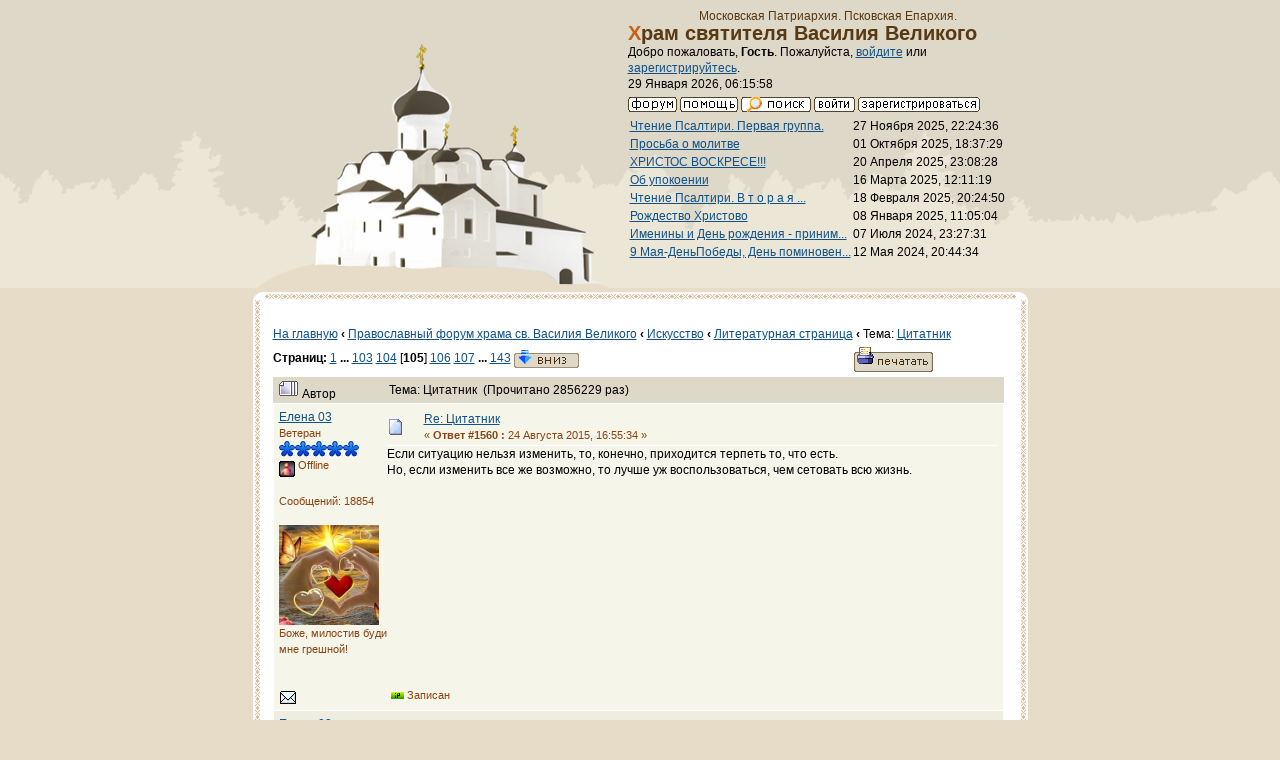

--- FILE ---
content_type: text/html; charset=windows-1251
request_url: http://hramnagorke.ru/dialog/index.php?topic=1104.msg247244
body_size: 11043
content:
<!DOCTYPE html PUBLIC "-//W3C//DTD XHTML 1.0 Transitional//EN" "http://www.w3.org/TR/xhtml1/DTD/xhtml1-transitional.dtd">
<html xmlns="http://www.w3.org/1999/xhtml"><head>
	<meta http-equiv="Content-Type" content="text/html; charset=windows-1251" />
	<meta name="description" content="Цитатник" />
	<meta name="robots" content="noindex" />
	<meta name="keywords" content="Цитатник" />
	<script language="JavaScript" type="text/javascript" src="http://hramnagorke.ru/dialog/Themes/default/script.js?fin11"></script>
	<script language="JavaScript" type="text/javascript"><!-- // --><![CDATA[
		var smf_theme_url = "http://hramnagorke.ru/dialog/Themes/classic";
		var smf_images_url = "http://hramnagorke.ru/dialog/Themes/classic/images";
		var smf_scripturl = "http://hramnagorke.ru/dialog/index.php?PHPSESSID=rr8477ptifkeq648ffokc8cfn3&amp;";
		var smf_iso_case_folding = false;
		var smf_charset = "windows-1251";
	// ]]></script>
	<title>Цитатник</title>
	<link rel="shortcut icon" href="/images/favicon.ico" />
	<link href="http://hramnagorke.ru/dialog/Themes/classic/main.css" rel="stylesheet" type="text/css" media="screen" />
	<link rel="stylesheet" type="text/css" href="http://hramnagorke.ru/dialog/Themes/classic/style.css?fin11" />
	<link rel="stylesheet" type="text/css" href="http://hramnagorke.ru/dialog/Themes/default/print.css?fin11" media="print" />
	<link rel="help" href="http://hramnagorke.ru/dialog/index.php?PHPSESSID=rr8477ptifkeq648ffokc8cfn3&amp;action=help" target="_blank" />
	<link rel="search" href="http://hramnagorke.ru/dialog/index.php?PHPSESSID=rr8477ptifkeq648ffokc8cfn3&amp;action=search" />
	<link rel="contents" href="http://hramnagorke.ru/dialog/index.php?PHPSESSID=rr8477ptifkeq648ffokc8cfn3&amp;" />
	<link rel="alternate" type="application/rss+xml" title="Православный форум храма св. Василия Великого - RSS" href="http://hramnagorke.ru/dialog/index.php?PHPSESSID=rr8477ptifkeq648ffokc8cfn3&amp;type=rss;action=.xml" />
	<link rel="prev" href="http://hramnagorke.ru/dialog/index.php?PHPSESSID=rr8477ptifkeq648ffokc8cfn3&amp;topic=1104.0;prev_next=prev" />
	<link rel="next" href="http://hramnagorke.ru/dialog/index.php?PHPSESSID=rr8477ptifkeq648ffokc8cfn3&amp;topic=1104.0;prev_next=next" />
	<link rel="index" href="http://hramnagorke.ru/dialog/index.php?PHPSESSID=rr8477ptifkeq648ffokc8cfn3&amp;board=6.0" /><meta http-equiv="X-UA-Compatible" content="IE=EmulateIE7" />
</head>
<body>
    <div id="page">
<!-- Top -->
<div id="top">
<!-- Храм & Главное меню -->
<div id="hram">
<div id="hram_img">
<img src="/images/hramnagorke.png" width="363" height="262" alt="Храм святителя Василия Великого" /></div>
<div id="hram_logo"><p><br />Московская Патриархия. Псковская Епархия. </p>
<h1>Храм святителя Василия Великого </h1>
<div id="menu">
	<table cellspacing="0" cellpadding="0" border="0" align="center" width="100%">
		<tr>

			<td valign="middle">
				Добро пожаловать, <b>Гость</b>. Пожалуйста, <a href="http://hramnagorke.ru/dialog/index.php?PHPSESSID=rr8477ptifkeq648ffokc8cfn3&amp;action=login">войдите</a> или <a href="http://hramnagorke.ru/dialog/index.php?PHPSESSID=rr8477ptifkeq648ffokc8cfn3&amp;action=register">зарегистрируйтесь</a>.
				<br />29 Января 2026, 06:15:58
			</td>
		</tr>
		<tr>
			<td colspan="2" valign="middle" align="center" class="tborder" style="border-width: 1px 0 0 0; font-size: smaller;">
				<a href="http://hramnagorke.ru/dialog/index.php?PHPSESSID=rr8477ptifkeq648ffokc8cfn3&amp;"><img src="http://hramnagorke.ru/dialog/Themes/classic/images/russian/home.gif" alt="Начало" border="0" /></a> 
				<a href="http://hramnagorke.ru/dialog/index.php?PHPSESSID=rr8477ptifkeq648ffokc8cfn3&amp;action=help"><img src="http://hramnagorke.ru/dialog/Themes/classic/images/russian/help.gif" alt="Помощь" border="0" /></a> 
				<a href="http://hramnagorke.ru/dialog/index.php?PHPSESSID=rr8477ptifkeq648ffokc8cfn3&amp;action=search"><img src="http://hramnagorke.ru/dialog/Themes/classic/images/russian/search.gif" alt="Поиск" border="0" /></a> 
				<a href="http://hramnagorke.ru/dialog/index.php?PHPSESSID=rr8477ptifkeq648ffokc8cfn3&amp;action=login"><img src="http://hramnagorke.ru/dialog/Themes/classic/images/russian/login.gif" alt="Войти" border="0" /></a> 
				<a href="http://hramnagorke.ru/dialog/index.php?PHPSESSID=rr8477ptifkeq648ffokc8cfn3&amp;action=register"><img src="http://hramnagorke.ru/dialog/Themes/classic/images/russian/register.gif" alt="Регистрация" border="0" /></a>
			</td>
		</tr>
		<table border="0" class="ssi_table">
			<tr>
				<td valign="top">
					<a href="http://hramnagorke.ru/dialog/index.php?PHPSESSID=rr8477ptifkeq648ffokc8cfn3&amp;topic=1468.msg299662;topicseen#new">Чтение Псалтири. Первая группа.</a>

					
				</td>
				<td align="right" nowrap="nowrap">
					27 Ноября 2025, 22:24:36
				</td>
			</tr>
			<tr>
				<td valign="top">
					<a href="http://hramnagorke.ru/dialog/index.php?PHPSESSID=rr8477ptifkeq648ffokc8cfn3&amp;topic=1850.msg299649;topicseen#new">Просьба о молитве</a>

					
				</td>
				<td align="right" nowrap="nowrap">
					01 Октября 2025, 18:37:29
				</td>
			</tr>
			<tr>
				<td valign="top">
					<a href="http://hramnagorke.ru/dialog/index.php?PHPSESSID=rr8477ptifkeq648ffokc8cfn3&amp;topic=1521.msg299628;topicseen#new">ХРИСТОС ВОСКРЕСЕ!!!</a>

					
				</td>
				<td align="right" nowrap="nowrap">
					20 Апреля 2025, 23:08:28
				</td>
			</tr>
			<tr>
				<td valign="top">
					<a href="http://hramnagorke.ru/dialog/index.php?PHPSESSID=rr8477ptifkeq648ffokc8cfn3&amp;topic=1851.msg299617;topicseen#new">Об упокоении</a>

					
				</td>
				<td align="right" nowrap="nowrap">
					16 Марта 2025, 12:11:19
				</td>
			</tr>
			<tr>
				<td valign="top">
					<a href="http://hramnagorke.ru/dialog/index.php?PHPSESSID=rr8477ptifkeq648ffokc8cfn3&amp;topic=875.msg299614;topicseen#new">Чтение Псалтири.   В т о р а я  ...</a>

					
				</td>
				<td align="right" nowrap="nowrap">
					18 Февраля 2025, 20:24:50
				</td>
			</tr>
			<tr>
				<td valign="top">
					<a href="http://hramnagorke.ru/dialog/index.php?PHPSESSID=rr8477ptifkeq648ffokc8cfn3&amp;topic=340.msg299611;topicseen#new">Рождество Христово</a>

					
				</td>
				<td align="right" nowrap="nowrap">
					08 Января 2025, 11:05:04
				</td>
			</tr>
			<tr>
				<td valign="top">
					<a href="http://hramnagorke.ru/dialog/index.php?PHPSESSID=rr8477ptifkeq648ffokc8cfn3&amp;topic=175.msg299580;topicseen#new">Именины и День рождения - приним...</a>

					
				</td>
				<td align="right" nowrap="nowrap">
					07 Июля 2024, 23:27:31
				</td>
			</tr>
			<tr>
				<td valign="top">
					<a href="http://hramnagorke.ru/dialog/index.php?PHPSESSID=rr8477ptifkeq648ffokc8cfn3&amp;topic=173.msg299570;topicseen#new">9 Мая-ДеньПобеды, День поминовен...</a>

					
				</td>
				<td align="right" nowrap="nowrap">
					12 Мая 2024, 20:44:34
				</td>
			</tr>
		</table>


</div>
</div>
<!-- THE END Храм & Главное меню -->

<div id="content">
<div id="content_top"></div>
<div id="content_text">
	<table cellspacing="0" cellpadding="10" border="0" align="center" width="100%" class="tborder">
		<tr><td valign="top" style="background-color: #ffffff;">
<a name="top"></a>
<a name="msg247038"></a>
<table width="100%" cellpadding="3" cellspacing="0">
	<tr>
		<td valign="bottom"><br /><a href="/">На главную</a><strong>&nbsp;‹&nbsp;</strong><span class="nav"><b><a href="http://hramnagorke.ru/dialog/index.php?PHPSESSID=rr8477ptifkeq648ffokc8cfn3&amp;" class="nav">Православный форум храма св. Василия Великого</a></b><strong>&nbsp;‹&nbsp;</strong><b><a href="http://hramnagorke.ru/dialog/index.php?PHPSESSID=rr8477ptifkeq648ffokc8cfn3&amp;#5" class="nav">Искусство</a></b><strong>&nbsp;‹&nbsp;</strong><b><a href="http://hramnagorke.ru/dialog/index.php?PHPSESSID=rr8477ptifkeq648ffokc8cfn3&amp;board=6.0" class="nav">Литературная страница</a></b><strong>&nbsp;‹&nbsp;</strong>Тема: <b><a href="http://hramnagorke.ru/dialog/index.php?PHPSESSID=rr8477ptifkeq648ffokc8cfn3&amp;topic=1104.0" class="nav">Цитатник</a></b></span><br /></td>
		<td valign="bottom" align="right" class="smalltext">
			<span class="nav"></span>
		</td>
	</tr>
</table>
<table width="100%" cellpadding="3" cellspacing="0" border="0" class="tborder" style="border-bottom: 0;">
	<tr>
		<td align="left" class="catbg" width="100%" height="35">
			<table cellpadding="3" cellspacing="0" width="100%">
				<tr>
					<td>
						<b>Страниц:</b> <a class="navPages" href="http://hramnagorke.ru/dialog/index.php?PHPSESSID=rr8477ptifkeq648ffokc8cfn3&amp;topic=1104.0">1</a> <b> ... </b><a class="navPages" href="http://hramnagorke.ru/dialog/index.php?PHPSESSID=rr8477ptifkeq648ffokc8cfn3&amp;topic=1104.1530">103</a> <a class="navPages" href="http://hramnagorke.ru/dialog/index.php?PHPSESSID=rr8477ptifkeq648ffokc8cfn3&amp;topic=1104.1545">104</a> [<b>105</b>] <a class="navPages" href="http://hramnagorke.ru/dialog/index.php?PHPSESSID=rr8477ptifkeq648ffokc8cfn3&amp;topic=1104.1575">106</a> <a class="navPages" href="http://hramnagorke.ru/dialog/index.php?PHPSESSID=rr8477ptifkeq648ffokc8cfn3&amp;topic=1104.1590">107</a> <b> ... </b><a class="navPages" href="http://hramnagorke.ru/dialog/index.php?PHPSESSID=rr8477ptifkeq648ffokc8cfn3&amp;topic=1104.2130">143</a>  <a href="#bot"><img src="http://hramnagorke.ru/dialog/Themes/classic/images/russian/go_down.gif" alt="Вниз" border="0" align="top" /></a>
					</td>
					<td align="right" style="font-size: smaller;"><a href="http://hramnagorke.ru/dialog/index.php?PHPSESSID=rr8477ptifkeq648ffokc8cfn3&amp;action=printpage;topic=1104.0" target="_blank"><img src="http://hramnagorke.ru/dialog/Themes/classic/images/russian/print.gif" alt="Печать" border="0" /></a></td>
				</tr>
			</table>
		</td>
	</tr>
</table>
<table cellpadding="3" cellspacing="0" border="0" width="100%" align="center" class="tborder" style="border-bottom: 0;">
	<tr class="titlebg">
		<td valign="middle" align="left" width="15%" style="padding-left: 6px;">
			<img src="http://hramnagorke.ru/dialog/Themes/classic/images/topic/veryhot_post.gif" alt="" />
			Автор
		</td>
		<td valign="middle" align="left" width="85%" style="padding-left: 6px;" id="top_subject">
			Тема: Цитатник &nbsp;(Прочитано 2856229 раз)
		</td>
	</tr>
</table>
<form action="http://hramnagorke.ru/dialog/index.php?PHPSESSID=rr8477ptifkeq648ffokc8cfn3&amp;action=quickmod2;topic=1104.1560" method="post" accept-charset="windows-1251" name="quickModForm" id="quickModForm" style="margin: 0;" onsubmit="return in_edit_mode == 1 ? modify_save('6f3504b79a583d3a01a347a290e7ee8b') : confirm('Вы уверены?');">
<table cellpadding="0" cellspacing="0" border="0" width="100%" class="bordercolor">
	<tr><td style="padding: 1px 1px 0 1px;">
		<table cellpadding="3" cellspacing="0" border="0" width="100%">
			<tr><td class="windowbg">
				<table width="100%" cellpadding="5" cellspacing="0">
					<tr>
						<td valign="top" width="15%" rowspan="2">
							<b><a href="http://hramnagorke.ru/dialog/index.php?PHPSESSID=rr8477ptifkeq648ffokc8cfn3&amp;action=profile;u=1468" title="Просмотр профиля Елена 03">Елена 03</a></b><br />
							<span class="smalltext">
								Ветеран<br />
								<img src="http://hramnagorke.ru/dialog/Themes/classic/images/star.gif" alt="*" border="0" /><img src="http://hramnagorke.ru/dialog/Themes/classic/images/star.gif" alt="*" border="0" /><img src="http://hramnagorke.ru/dialog/Themes/classic/images/star.gif" alt="*" border="0" /><img src="http://hramnagorke.ru/dialog/Themes/classic/images/star.gif" alt="*" border="0" /><img src="http://hramnagorke.ru/dialog/Themes/classic/images/star.gif" alt="*" border="0" /><br />
								<img src="http://hramnagorke.ru/dialog/Themes/classic/images/useroff.gif" alt="Offline" border="0" align="middle" /><span class="smalltext"> Offline</span><br /><br />
								Сообщений: 18854<br />
								<br />
								<img src="http://hramnagorke.ru/dialog/index.php?PHPSESSID=rr8477ptifkeq648ffokc8cfn3&amp;action=dlattach;attach=17964;type=avatar" alt="" class="avatar" border="0" /><br />
								Боже, милостив буди мне грешной!<br />
								<br />
								
								
								
								<br />
								<a href="mailto:khudiakova-ieliena@mail.ru"><img src="http://hramnagorke.ru/dialog/Themes/classic/images/email_sm.gif" alt="Email" title="Email" border="0" /></a>
							</span>
						</td>
						<td valign="top" width="85%" height="100%">
							<table width="100%" border="0"><tr>
								<td align="left" valign="middle"><a href="http://hramnagorke.ru/dialog/index.php?PHPSESSID=rr8477ptifkeq648ffokc8cfn3&amp;topic=1104.msg247038#msg247038"><img src="http://hramnagorke.ru/dialog/Themes/classic/images/post/xx.gif" alt="" border="0" /></a></td>
								<td align="left" valign="middle">
									<div style="font-weight: bold;" id="subject_247038">
										<a href="http://hramnagorke.ru/dialog/index.php?PHPSESSID=rr8477ptifkeq648ffokc8cfn3&amp;topic=1104.msg247038#msg247038">Re: Цитатник</a>
									</div>
									<span class="smalltext">&#171; <b>Ответ #1560 :</b> 24 Августа 2015, 16:55:34 &#187;</span></td>
								<td align="right" valign="bottom" height="20" nowrap="nowrap" style="font-size: smaller;">
								</td>
							</tr></table>
							<hr width="100%" size="1" class="hrcolor" />
							<div class="post">Если ситуацию нельзя изменить, то, конечно, приходится терпеть то, что есть.<br />Но, если изменить все же возможно, то лучше уж воспользоваться, чем сетовать всю жизнь.</div>
						</td>
					</tr>
					<tr>
						<td valign="bottom" class="smalltext">
							<table width="100%" border="0"><tr>
								<td align="left" colspan="2" class="smalltext">
								</td>
							</tr><tr>
								<td align="left" valign="bottom" class="smalltext" id="modified_247038">
								</td>
								<td align="right" valign="bottom" class="smalltext">
									<img src="http://hramnagorke.ru/dialog/Themes/classic/images/ip.gif" alt="" border="0" />
									Записан
								</td>
							</tr></table>
						</td>
					</tr>
				</table>
			</td></tr>
		</table>
	</td></tr>
	<tr><td style="padding: 1px 1px 0 1px;">
		<a name="msg247047"></a>
		<table cellpadding="3" cellspacing="0" border="0" width="100%">
			<tr><td class="windowbg2">
				<table width="100%" cellpadding="5" cellspacing="0">
					<tr>
						<td valign="top" width="15%" rowspan="2">
							<b><a href="http://hramnagorke.ru/dialog/index.php?PHPSESSID=rr8477ptifkeq648ffokc8cfn3&amp;action=profile;u=1468" title="Просмотр профиля Елена 03">Елена 03</a></b><br />
							<span class="smalltext">
								Ветеран<br />
								<img src="http://hramnagorke.ru/dialog/Themes/classic/images/star.gif" alt="*" border="0" /><img src="http://hramnagorke.ru/dialog/Themes/classic/images/star.gif" alt="*" border="0" /><img src="http://hramnagorke.ru/dialog/Themes/classic/images/star.gif" alt="*" border="0" /><img src="http://hramnagorke.ru/dialog/Themes/classic/images/star.gif" alt="*" border="0" /><img src="http://hramnagorke.ru/dialog/Themes/classic/images/star.gif" alt="*" border="0" /><br />
								<img src="http://hramnagorke.ru/dialog/Themes/classic/images/useroff.gif" alt="Offline" border="0" align="middle" /><span class="smalltext"> Offline</span><br /><br />
								Сообщений: 18854<br />
								<br />
								<img src="http://hramnagorke.ru/dialog/index.php?PHPSESSID=rr8477ptifkeq648ffokc8cfn3&amp;action=dlattach;attach=17964;type=avatar" alt="" class="avatar" border="0" /><br />
								Боже, милостив буди мне грешной!<br />
								<br />
								
								
								
								<br />
								<a href="mailto:khudiakova-ieliena@mail.ru"><img src="http://hramnagorke.ru/dialog/Themes/classic/images/email_sm.gif" alt="Email" title="Email" border="0" /></a>
							</span>
						</td>
						<td valign="top" width="85%" height="100%">
							<table width="100%" border="0"><tr>
								<td align="left" valign="middle"><a href="http://hramnagorke.ru/dialog/index.php?PHPSESSID=rr8477ptifkeq648ffokc8cfn3&amp;topic=1104.msg247047#msg247047"><img src="http://hramnagorke.ru/dialog/Themes/classic/images/post/xx.gif" alt="" border="0" /></a></td>
								<td align="left" valign="middle">
									<div style="font-weight: bold;" id="subject_247047">
										<a href="http://hramnagorke.ru/dialog/index.php?PHPSESSID=rr8477ptifkeq648ffokc8cfn3&amp;topic=1104.msg247047#msg247047">Re: Цитатник</a>
									</div>
									<span class="smalltext">&#171; <b>Ответ #1561 :</b> 24 Августа 2015, 17:22:33 &#187;</span></td>
								<td align="right" valign="bottom" height="20" nowrap="nowrap" style="font-size: smaller;">
								</td>
							</tr></table>
							<hr width="100%" size="1" class="hrcolor" />
							<div class="post">Тут &quot;понравилось&quot; или нет - не совсем подходит.<br /><br />У меня сестра , таким вот макаром, <i>мучается</i> со своим мужем. Маманю в гроб сгоняет своим нытьем. А мама очень все к сердцу принимает. До того уже надоело подобное слушать, что караул.<br />Зачем, говорю ей, мать всякий раз расстраиваешь? Легче будет, если помрет? в ответ плечами жмет. И опять по кругу. <br />Много раз была возможность уйти от него. Сама не хочет. Батюшку замучила вопросами по этому поводу. Тот уже в ответ сказал, что он не милиционер для таких дел. Надо самой быть более решительней, а не искать советчиков, когда сама совершенно не готова к расставанию.<br />Значит, живи и не канючь. Что тут еще скажешь?!</div>
						</td>
					</tr>
					<tr>
						<td valign="bottom" class="smalltext">
							<table width="100%" border="0"><tr>
								<td align="left" colspan="2" class="smalltext">
								</td>
							</tr><tr>
								<td align="left" valign="bottom" class="smalltext" id="modified_247047">
								</td>
								<td align="right" valign="bottom" class="smalltext">
									<img src="http://hramnagorke.ru/dialog/Themes/classic/images/ip.gif" alt="" border="0" />
									Записан
								</td>
							</tr></table>
						</td>
					</tr>
				</table>
			</td></tr>
		</table>
	</td></tr>
	<tr><td style="padding: 1px 1px 0 1px;">
		<a name="msg247051"></a>
		<table cellpadding="3" cellspacing="0" border="0" width="100%">
			<tr><td class="windowbg">
				<table width="100%" cellpadding="5" cellspacing="0">
					<tr>
						<td valign="top" width="15%" rowspan="2">
							<b><a href="http://hramnagorke.ru/dialog/index.php?PHPSESSID=rr8477ptifkeq648ffokc8cfn3&amp;action=profile;u=1468" title="Просмотр профиля Елена 03">Елена 03</a></b><br />
							<span class="smalltext">
								Ветеран<br />
								<img src="http://hramnagorke.ru/dialog/Themes/classic/images/star.gif" alt="*" border="0" /><img src="http://hramnagorke.ru/dialog/Themes/classic/images/star.gif" alt="*" border="0" /><img src="http://hramnagorke.ru/dialog/Themes/classic/images/star.gif" alt="*" border="0" /><img src="http://hramnagorke.ru/dialog/Themes/classic/images/star.gif" alt="*" border="0" /><img src="http://hramnagorke.ru/dialog/Themes/classic/images/star.gif" alt="*" border="0" /><br />
								<img src="http://hramnagorke.ru/dialog/Themes/classic/images/useroff.gif" alt="Offline" border="0" align="middle" /><span class="smalltext"> Offline</span><br /><br />
								Сообщений: 18854<br />
								<br />
								<img src="http://hramnagorke.ru/dialog/index.php?PHPSESSID=rr8477ptifkeq648ffokc8cfn3&amp;action=dlattach;attach=17964;type=avatar" alt="" class="avatar" border="0" /><br />
								Боже, милостив буди мне грешной!<br />
								<br />
								
								
								
								<br />
								<a href="mailto:khudiakova-ieliena@mail.ru"><img src="http://hramnagorke.ru/dialog/Themes/classic/images/email_sm.gif" alt="Email" title="Email" border="0" /></a>
							</span>
						</td>
						<td valign="top" width="85%" height="100%">
							<table width="100%" border="0"><tr>
								<td align="left" valign="middle"><a href="http://hramnagorke.ru/dialog/index.php?PHPSESSID=rr8477ptifkeq648ffokc8cfn3&amp;topic=1104.msg247051#msg247051"><img src="http://hramnagorke.ru/dialog/Themes/classic/images/post/xx.gif" alt="" border="0" /></a></td>
								<td align="left" valign="middle">
									<div style="font-weight: bold;" id="subject_247051">
										<a href="http://hramnagorke.ru/dialog/index.php?PHPSESSID=rr8477ptifkeq648ffokc8cfn3&amp;topic=1104.msg247051#msg247051">Re: Цитатник</a>
									</div>
									<span class="smalltext">&#171; <b>Ответ #1562 :</b> 24 Августа 2015, 17:32:32 &#187;</span></td>
								<td align="right" valign="bottom" height="20" nowrap="nowrap" style="font-size: smaller;">
								</td>
							</tr></table>
							<hr width="100%" size="1" class="hrcolor" />
							<div class="post">Что ж, выбрала себе статус - и придерживайся, раз устраивает.<br />По себе скажу: надо научиться терпеть (сама этого почти не имею), потому что всегда кажется, что там вот хорошо или вот у той муж какой хороший.... Все хороши, пока спят! И я из них - первая.&nbsp; <img src="http://hramnagorke.ru/dialog/Smileys/classic/wink.gif" alt="" border="0" /></div>
						</td>
					</tr>
					<tr>
						<td valign="bottom" class="smalltext">
							<table width="100%" border="0"><tr>
								<td align="left" colspan="2" class="smalltext">
								</td>
							</tr><tr>
								<td align="left" valign="bottom" class="smalltext" id="modified_247051">
								</td>
								<td align="right" valign="bottom" class="smalltext">
									<img src="http://hramnagorke.ru/dialog/Themes/classic/images/ip.gif" alt="" border="0" />
									Записан
								</td>
							</tr></table>
						</td>
					</tr>
				</table>
			</td></tr>
		</table>
	</td></tr>
	<tr><td style="padding: 1px 1px 0 1px;">
		<a name="msg247055"></a>
		<table cellpadding="3" cellspacing="0" border="0" width="100%">
			<tr><td class="windowbg2">
				<table width="100%" cellpadding="5" cellspacing="0">
					<tr>
						<td valign="top" width="15%" rowspan="2">
							<b><a href="http://hramnagorke.ru/dialog/index.php?PHPSESSID=rr8477ptifkeq648ffokc8cfn3&amp;action=profile;u=1468" title="Просмотр профиля Елена 03">Елена 03</a></b><br />
							<span class="smalltext">
								Ветеран<br />
								<img src="http://hramnagorke.ru/dialog/Themes/classic/images/star.gif" alt="*" border="0" /><img src="http://hramnagorke.ru/dialog/Themes/classic/images/star.gif" alt="*" border="0" /><img src="http://hramnagorke.ru/dialog/Themes/classic/images/star.gif" alt="*" border="0" /><img src="http://hramnagorke.ru/dialog/Themes/classic/images/star.gif" alt="*" border="0" /><img src="http://hramnagorke.ru/dialog/Themes/classic/images/star.gif" alt="*" border="0" /><br />
								<img src="http://hramnagorke.ru/dialog/Themes/classic/images/useroff.gif" alt="Offline" border="0" align="middle" /><span class="smalltext"> Offline</span><br /><br />
								Сообщений: 18854<br />
								<br />
								<img src="http://hramnagorke.ru/dialog/index.php?PHPSESSID=rr8477ptifkeq648ffokc8cfn3&amp;action=dlattach;attach=17964;type=avatar" alt="" class="avatar" border="0" /><br />
								Боже, милостив буди мне грешной!<br />
								<br />
								
								
								
								<br />
								<a href="mailto:khudiakova-ieliena@mail.ru"><img src="http://hramnagorke.ru/dialog/Themes/classic/images/email_sm.gif" alt="Email" title="Email" border="0" /></a>
							</span>
						</td>
						<td valign="top" width="85%" height="100%">
							<table width="100%" border="0"><tr>
								<td align="left" valign="middle"><a href="http://hramnagorke.ru/dialog/index.php?PHPSESSID=rr8477ptifkeq648ffokc8cfn3&amp;topic=1104.msg247055#msg247055"><img src="http://hramnagorke.ru/dialog/Themes/classic/images/post/xx.gif" alt="" border="0" /></a></td>
								<td align="left" valign="middle">
									<div style="font-weight: bold;" id="subject_247055">
										<a href="http://hramnagorke.ru/dialog/index.php?PHPSESSID=rr8477ptifkeq648ffokc8cfn3&amp;topic=1104.msg247055#msg247055">Re: Цитатник</a>
									</div>
									<span class="smalltext">&#171; <b>Ответ #1563 :</b> 24 Августа 2015, 17:36:29 &#187;</span></td>
								<td align="right" valign="bottom" height="20" nowrap="nowrap" style="font-size: smaller;">
								</td>
							</tr></table>
							<hr width="100%" size="1" class="hrcolor" />
							<div class="post">Наталь, ты счастливая! Обязательно это поймешь, но чуть позже.&nbsp; <img src="http://hramnagorke.ru/dialog/Smileys/classic/wink.gif" alt="" border="0" /></div>
						</td>
					</tr>
					<tr>
						<td valign="bottom" class="smalltext">
							<table width="100%" border="0"><tr>
								<td align="left" colspan="2" class="smalltext">
								</td>
							</tr><tr>
								<td align="left" valign="bottom" class="smalltext" id="modified_247055">
								</td>
								<td align="right" valign="bottom" class="smalltext">
									<img src="http://hramnagorke.ru/dialog/Themes/classic/images/ip.gif" alt="" border="0" />
									Записан
								</td>
							</tr></table>
						</td>
					</tr>
				</table>
			</td></tr>
		</table>
	</td></tr>
	<tr><td style="padding: 1px 1px 0 1px;">
		<a name="msg247059"></a>
		<table cellpadding="3" cellspacing="0" border="0" width="100%">
			<tr><td class="windowbg">
				<table width="100%" cellpadding="5" cellspacing="0">
					<tr>
						<td valign="top" width="15%" rowspan="2">
							<b><a href="http://hramnagorke.ru/dialog/index.php?PHPSESSID=rr8477ptifkeq648ffokc8cfn3&amp;action=profile;u=1468" title="Просмотр профиля Елена 03">Елена 03</a></b><br />
							<span class="smalltext">
								Ветеран<br />
								<img src="http://hramnagorke.ru/dialog/Themes/classic/images/star.gif" alt="*" border="0" /><img src="http://hramnagorke.ru/dialog/Themes/classic/images/star.gif" alt="*" border="0" /><img src="http://hramnagorke.ru/dialog/Themes/classic/images/star.gif" alt="*" border="0" /><img src="http://hramnagorke.ru/dialog/Themes/classic/images/star.gif" alt="*" border="0" /><img src="http://hramnagorke.ru/dialog/Themes/classic/images/star.gif" alt="*" border="0" /><br />
								<img src="http://hramnagorke.ru/dialog/Themes/classic/images/useroff.gif" alt="Offline" border="0" align="middle" /><span class="smalltext"> Offline</span><br /><br />
								Сообщений: 18854<br />
								<br />
								<img src="http://hramnagorke.ru/dialog/index.php?PHPSESSID=rr8477ptifkeq648ffokc8cfn3&amp;action=dlattach;attach=17964;type=avatar" alt="" class="avatar" border="0" /><br />
								Боже, милостив буди мне грешной!<br />
								<br />
								
								
								
								<br />
								<a href="mailto:khudiakova-ieliena@mail.ru"><img src="http://hramnagorke.ru/dialog/Themes/classic/images/email_sm.gif" alt="Email" title="Email" border="0" /></a>
							</span>
						</td>
						<td valign="top" width="85%" height="100%">
							<table width="100%" border="0"><tr>
								<td align="left" valign="middle"><a href="http://hramnagorke.ru/dialog/index.php?PHPSESSID=rr8477ptifkeq648ffokc8cfn3&amp;topic=1104.msg247059#msg247059"><img src="http://hramnagorke.ru/dialog/Themes/classic/images/post/xx.gif" alt="" border="0" /></a></td>
								<td align="left" valign="middle">
									<div style="font-weight: bold;" id="subject_247059">
										<a href="http://hramnagorke.ru/dialog/index.php?PHPSESSID=rr8477ptifkeq648ffokc8cfn3&amp;topic=1104.msg247059#msg247059">Re: Цитатник</a>
									</div>
									<span class="smalltext">&#171; <b>Ответ #1564 :</b> 24 Августа 2015, 17:44:30 &#187;</span></td>
								<td align="right" valign="bottom" height="20" nowrap="nowrap" style="font-size: smaller;">
								</td>
							</tr></table>
							<hr width="100%" size="1" class="hrcolor" />
							<div class="post">Не знаю.<br />Ты живешь с одним мужчиной. у вас общее хозяйство. Дочь растет. Какой же это блуд?!<br />Не может какая-то закарючка в книге определять статус блуда. Не считаю это правильным. Пусть даже и церковь это признает (по понятным причинам)</div>
						</td>
					</tr>
					<tr>
						<td valign="bottom" class="smalltext">
							<table width="100%" border="0"><tr>
								<td align="left" colspan="2" class="smalltext">
								</td>
							</tr><tr>
								<td align="left" valign="bottom" class="smalltext" id="modified_247059">
								</td>
								<td align="right" valign="bottom" class="smalltext">
									<img src="http://hramnagorke.ru/dialog/Themes/classic/images/ip.gif" alt="" border="0" />
									Записан
								</td>
							</tr></table>
						</td>
					</tr>
				</table>
			</td></tr>
		</table>
	</td></tr>
	<tr><td style="padding: 1px 1px 0 1px;">
		<a name="msg247148"></a>
		<table cellpadding="3" cellspacing="0" border="0" width="100%">
			<tr><td class="windowbg2">
				<table width="100%" cellpadding="5" cellspacing="0">
					<tr>
						<td valign="top" width="15%" rowspan="2">
							<b><a href="http://hramnagorke.ru/dialog/index.php?PHPSESSID=rr8477ptifkeq648ffokc8cfn3&amp;action=profile;u=1417" title="Просмотр профиля Natalya K.">Natalya K.</a></b><br />
							<span class="smalltext">
								Ветеран<br />
								<img src="http://hramnagorke.ru/dialog/Themes/classic/images/star.gif" alt="*" border="0" /><img src="http://hramnagorke.ru/dialog/Themes/classic/images/star.gif" alt="*" border="0" /><img src="http://hramnagorke.ru/dialog/Themes/classic/images/star.gif" alt="*" border="0" /><img src="http://hramnagorke.ru/dialog/Themes/classic/images/star.gif" alt="*" border="0" /><img src="http://hramnagorke.ru/dialog/Themes/classic/images/star.gif" alt="*" border="0" /><br />
								<img src="http://hramnagorke.ru/dialog/Themes/classic/images/useroff.gif" alt="Offline" border="0" align="middle" /><span class="smalltext"> Offline</span><br /><br />
								Сообщений: 8054<br />
								<br />
								<img src="http://hramnagorke.ru/dialog/index.php?PHPSESSID=rr8477ptifkeq648ffokc8cfn3&amp;action=dlattach;attach=17495;type=avatar" alt="" class="avatar" border="0" /><br />
								Услыши, Боже, моление мое,вонми молитве моей<br />
								<br />
								
								
								
								<br />
								<a href="mailto:natalya_kiseleva_5@mail.ru"><img src="http://hramnagorke.ru/dialog/Themes/classic/images/email_sm.gif" alt="Email" title="Email" border="0" /></a>
							</span>
						</td>
						<td valign="top" width="85%" height="100%">
							<table width="100%" border="0"><tr>
								<td align="left" valign="middle"><a href="http://hramnagorke.ru/dialog/index.php?PHPSESSID=rr8477ptifkeq648ffokc8cfn3&amp;topic=1104.msg247148#msg247148"><img src="http://hramnagorke.ru/dialog/Themes/classic/images/post/xx.gif" alt="" border="0" /></a></td>
								<td align="left" valign="middle">
									<div style="font-weight: bold;" id="subject_247148">
										<a href="http://hramnagorke.ru/dialog/index.php?PHPSESSID=rr8477ptifkeq648ffokc8cfn3&amp;topic=1104.msg247148#msg247148">Re: Цитатник</a>
									</div>
									<span class="smalltext">&#171; <b>Ответ #1565 :</b> 25 Августа 2015, 13:34:20 &#187;</span></td>
								<td align="right" valign="bottom" height="20" nowrap="nowrap" style="font-size: smaller;">
								</td>
							</tr></table>
							<hr width="100%" size="1" class="hrcolor" />
							<div class="post"><img src="http://" alt="" border="0" /><a href="http://shot.qip.ru/00LAZN-6k9ZG4Q7x/" target="_blank"><img src="http://f6.s.qip.ru/k9ZG4Q7x.jpg" alt="" width="587" height="640" border="0" /></a></div>
						</td>
					</tr>
					<tr>
						<td valign="bottom" class="smalltext">
							<table width="100%" border="0"><tr>
								<td align="left" colspan="2" class="smalltext">
								</td>
							</tr><tr>
								<td align="left" valign="bottom" class="smalltext" id="modified_247148">
								</td>
								<td align="right" valign="bottom" class="smalltext">
									<img src="http://hramnagorke.ru/dialog/Themes/classic/images/ip.gif" alt="" border="0" />
									Записан
								</td>
							</tr></table>
							<hr width="100%" size="1" class="hrcolor" />
							<div class="signature">Мы должны жить так, чтобы если все Евангелия будут утеряны, люди могли бы их прочесть по нашим лицам.<br />Митрополит Антоний Сурожский</div>
						</td>
					</tr>
				</table>
			</td></tr>
		</table>
	</td></tr>
	<tr><td style="padding: 1px 1px 0 1px;">
		<a name="msg247165"></a>
		<table cellpadding="3" cellspacing="0" border="0" width="100%">
			<tr><td class="windowbg">
				<table width="100%" cellpadding="5" cellspacing="0">
					<tr>
						<td valign="top" width="15%" rowspan="2">
							<b><a href="http://hramnagorke.ru/dialog/index.php?PHPSESSID=rr8477ptifkeq648ffokc8cfn3&amp;action=profile;u=616" title="Просмотр профиля Алла">Алла</a></b><br />
							<span class="smalltext">
								Ветеран<br />
								<img src="http://hramnagorke.ru/dialog/Themes/classic/images/star.gif" alt="*" border="0" /><img src="http://hramnagorke.ru/dialog/Themes/classic/images/star.gif" alt="*" border="0" /><img src="http://hramnagorke.ru/dialog/Themes/classic/images/star.gif" alt="*" border="0" /><img src="http://hramnagorke.ru/dialog/Themes/classic/images/star.gif" alt="*" border="0" /><img src="http://hramnagorke.ru/dialog/Themes/classic/images/star.gif" alt="*" border="0" /><br />
								<img src="http://hramnagorke.ru/dialog/Themes/classic/images/useroff.gif" alt="Offline" border="0" align="middle" /><span class="smalltext"> Offline</span><br /><br />
								Сообщений: 22797<br />
								<br />
								<img src="http://hramnagorke.ru/dialog/index.php?PHPSESSID=rr8477ptifkeq648ffokc8cfn3&amp;action=dlattach;attach=17939;type=avatar" alt="" class="avatar" border="0" /><br />
								Мы спасены в надежде (Рим. 8,24)<br />
								<br />
								
								
								
								<br />
							</span>
						</td>
						<td valign="top" width="85%" height="100%">
							<table width="100%" border="0"><tr>
								<td align="left" valign="middle"><a href="http://hramnagorke.ru/dialog/index.php?PHPSESSID=rr8477ptifkeq648ffokc8cfn3&amp;topic=1104.msg247165#msg247165"><img src="http://hramnagorke.ru/dialog/Themes/classic/images/post/xx.gif" alt="" border="0" /></a></td>
								<td align="left" valign="middle">
									<div style="font-weight: bold;" id="subject_247165">
										<a href="http://hramnagorke.ru/dialog/index.php?PHPSESSID=rr8477ptifkeq648ffokc8cfn3&amp;topic=1104.msg247165#msg247165">Re: Цитатник</a>
									</div>
									<span class="smalltext">&#171; <b>Ответ #1566 :</b> 25 Августа 2015, 15:33:02 &#187;</span></td>
								<td align="right" valign="bottom" height="20" nowrap="nowrap" style="font-size: smaller;">
								</td>
							</tr></table>
							<hr width="100%" size="1" class="hrcolor" />
							<div class="post">Чем противостоять беде? - Радостью.&nbsp; <br />-----<br />Сложно это. Но надо!&nbsp; <img src="http://hramnagorke.ru/dialog/Smileys/classic/smiley.gif" alt="" border="0" /></div>
						</td>
					</tr>
					<tr>
						<td valign="bottom" class="smalltext">
							<table width="100%" border="0"><tr>
								<td align="left" colspan="2" class="smalltext">
								</td>
							</tr><tr>
								<td align="left" valign="bottom" class="smalltext" id="modified_247165">
								</td>
								<td align="right" valign="bottom" class="smalltext">
									<img src="http://hramnagorke.ru/dialog/Themes/classic/images/ip.gif" alt="" border="0" />
									Записан
								</td>
							</tr></table>
							<hr width="100%" size="1" class="hrcolor" />
							<div class="signature">«Чем больше любовь, тем больше страданий душе; чем полнее любовь, тем полнее познание; чем горячее любовь, тем пламеннее молитва; чем совершеннее любовь, тем святее жизнь.» Преподобный Силуан Афонский</div>
						</td>
					</tr>
				</table>
			</td></tr>
		</table>
	</td></tr>
	<tr><td style="padding: 1px 1px 0 1px;">
		<a name="msg247168"></a>
		<table cellpadding="3" cellspacing="0" border="0" width="100%">
			<tr><td class="windowbg2">
				<table width="100%" cellpadding="5" cellspacing="0">
					<tr>
						<td valign="top" width="15%" rowspan="2">
							<b><a href="http://hramnagorke.ru/dialog/index.php?PHPSESSID=rr8477ptifkeq648ffokc8cfn3&amp;action=profile;u=1417" title="Просмотр профиля Natalya K.">Natalya K.</a></b><br />
							<span class="smalltext">
								Ветеран<br />
								<img src="http://hramnagorke.ru/dialog/Themes/classic/images/star.gif" alt="*" border="0" /><img src="http://hramnagorke.ru/dialog/Themes/classic/images/star.gif" alt="*" border="0" /><img src="http://hramnagorke.ru/dialog/Themes/classic/images/star.gif" alt="*" border="0" /><img src="http://hramnagorke.ru/dialog/Themes/classic/images/star.gif" alt="*" border="0" /><img src="http://hramnagorke.ru/dialog/Themes/classic/images/star.gif" alt="*" border="0" /><br />
								<img src="http://hramnagorke.ru/dialog/Themes/classic/images/useroff.gif" alt="Offline" border="0" align="middle" /><span class="smalltext"> Offline</span><br /><br />
								Сообщений: 8054<br />
								<br />
								<img src="http://hramnagorke.ru/dialog/index.php?PHPSESSID=rr8477ptifkeq648ffokc8cfn3&amp;action=dlattach;attach=17495;type=avatar" alt="" class="avatar" border="0" /><br />
								Услыши, Боже, моление мое,вонми молитве моей<br />
								<br />
								
								
								
								<br />
								<a href="mailto:natalya_kiseleva_5@mail.ru"><img src="http://hramnagorke.ru/dialog/Themes/classic/images/email_sm.gif" alt="Email" title="Email" border="0" /></a>
							</span>
						</td>
						<td valign="top" width="85%" height="100%">
							<table width="100%" border="0"><tr>
								<td align="left" valign="middle"><a href="http://hramnagorke.ru/dialog/index.php?PHPSESSID=rr8477ptifkeq648ffokc8cfn3&amp;topic=1104.msg247168#msg247168"><img src="http://hramnagorke.ru/dialog/Themes/classic/images/post/xx.gif" alt="" border="0" /></a></td>
								<td align="left" valign="middle">
									<div style="font-weight: bold;" id="subject_247168">
										<a href="http://hramnagorke.ru/dialog/index.php?PHPSESSID=rr8477ptifkeq648ffokc8cfn3&amp;topic=1104.msg247168#msg247168">Re: Цитатник</a>
									</div>
									<span class="smalltext">&#171; <b>Ответ #1567 :</b> 25 Августа 2015, 16:48:31 &#187;</span></td>
								<td align="right" valign="bottom" height="20" nowrap="nowrap" style="font-size: smaller;">
								</td>
							</tr></table>
							<hr width="100%" size="1" class="hrcolor" />
							<div class="post"><b><span style="color: navy;">МЫСЛИ СВТ. ФЕОФАНА ЗАТВОРНИКА</span></b><br /><br /><br /><span style="color: blue;"><b></b></span>(2Кор.8:16–9, 5; Мк.3:13–19)<br />Избрал Господь апостолов, «чтобы с Ним были и чтобы посылать их на про­поведь, и чтобы они имели власть исцелять от болезней и изгонять бесов» (Мк.3:14–15). И всякий христианин избран, и избран на подобные же дела, именно: быть с Господом непрестанною памятью о Нем и сознанием Его вездеприсутствия, проповеданием и исполнением Его заповедей и готовностью исповедать веру свою в Него. <br />В том кругу, где совершается такое исповедание, оно будет громкою проповедью для слышащих. Всякий христианин имеет власть целить недуги, не чужие, а свои, и не телесные, а душевные, т. е. грехи и греховные привычки; изгонять бесов, отревая злые помыслы, ими всеваемые, и погашая возбуждение страстей, ими разжигаемых. Делай так и будешь апостолом, исполнителем того, на что ты избран Господом, совершителем своего посланничества. Когда преуспеешь первоначально во всем этом, тогда, может быть, Господь назначит тебе и особое посольство – спасать других, после того, как спасешь себя, и помогать искушаемым, после того, как сам пройдешь все искушения, все опыты в добре и зле. Но твое дело – над собою трудиться: на это уж ты избран; прочее же в руках Божиих. Смиряющийся возносим бывает (Мф.23:12, Лк.14:11).</div>
						</td>
					</tr>
					<tr>
						<td valign="bottom" class="smalltext">
							<table width="100%" border="0"><tr>
								<td align="left" colspan="2" class="smalltext">
								</td>
							</tr><tr>
								<td align="left" valign="bottom" class="smalltext" id="modified_247168">
								</td>
								<td align="right" valign="bottom" class="smalltext">
									<img src="http://hramnagorke.ru/dialog/Themes/classic/images/ip.gif" alt="" border="0" />
									Записан
								</td>
							</tr></table>
							<hr width="100%" size="1" class="hrcolor" />
							<div class="signature">Мы должны жить так, чтобы если все Евангелия будут утеряны, люди могли бы их прочесть по нашим лицам.<br />Митрополит Антоний Сурожский</div>
						</td>
					</tr>
				</table>
			</td></tr>
		</table>
	</td></tr>
	<tr><td style="padding: 1px 1px 0 1px;">
		<a name="msg247172"></a>
		<table cellpadding="3" cellspacing="0" border="0" width="100%">
			<tr><td class="windowbg">
				<table width="100%" cellpadding="5" cellspacing="0">
					<tr>
						<td valign="top" width="15%" rowspan="2">
							<b><a href="http://hramnagorke.ru/dialog/index.php?PHPSESSID=rr8477ptifkeq648ffokc8cfn3&amp;action=profile;u=616" title="Просмотр профиля Алла">Алла</a></b><br />
							<span class="smalltext">
								Ветеран<br />
								<img src="http://hramnagorke.ru/dialog/Themes/classic/images/star.gif" alt="*" border="0" /><img src="http://hramnagorke.ru/dialog/Themes/classic/images/star.gif" alt="*" border="0" /><img src="http://hramnagorke.ru/dialog/Themes/classic/images/star.gif" alt="*" border="0" /><img src="http://hramnagorke.ru/dialog/Themes/classic/images/star.gif" alt="*" border="0" /><img src="http://hramnagorke.ru/dialog/Themes/classic/images/star.gif" alt="*" border="0" /><br />
								<img src="http://hramnagorke.ru/dialog/Themes/classic/images/useroff.gif" alt="Offline" border="0" align="middle" /><span class="smalltext"> Offline</span><br /><br />
								Сообщений: 22797<br />
								<br />
								<img src="http://hramnagorke.ru/dialog/index.php?PHPSESSID=rr8477ptifkeq648ffokc8cfn3&amp;action=dlattach;attach=17939;type=avatar" alt="" class="avatar" border="0" /><br />
								Мы спасены в надежде (Рим. 8,24)<br />
								<br />
								
								
								
								<br />
							</span>
						</td>
						<td valign="top" width="85%" height="100%">
							<table width="100%" border="0"><tr>
								<td align="left" valign="middle"><a href="http://hramnagorke.ru/dialog/index.php?PHPSESSID=rr8477ptifkeq648ffokc8cfn3&amp;topic=1104.msg247172#msg247172"><img src="http://hramnagorke.ru/dialog/Themes/classic/images/post/xx.gif" alt="" border="0" /></a></td>
								<td align="left" valign="middle">
									<div style="font-weight: bold;" id="subject_247172">
										<a href="http://hramnagorke.ru/dialog/index.php?PHPSESSID=rr8477ptifkeq648ffokc8cfn3&amp;topic=1104.msg247172#msg247172">Re: Цитатник</a>
									</div>
									<span class="smalltext">&#171; <b>Ответ #1568 :</b> 25 Августа 2015, 17:23:25 &#187;</span></td>
								<td align="right" valign="bottom" height="20" nowrap="nowrap" style="font-size: smaller;">
								</td>
							</tr></table>
							<hr width="100%" size="1" class="hrcolor" />
							<div class="post"><span style="color: navy;"><b>Народ, ослепленный блеском заманчивых, неосуществимых лозунгов, лишенный ясного понимания смысла существования, разучившийся отличать добро от зла, друзей от врагов, становится беспомощным и легко управляемым, сколь бы сильным и многочисленным он ни был.</b></span><br /><span style="color: blue;"><i>Митрополит Иоанн (Снычев)</i></span></div>
						</td>
					</tr>
					<tr>
						<td valign="bottom" class="smalltext">
							<table width="100%" border="0"><tr>
								<td align="left" colspan="2" class="smalltext">
								</td>
							</tr><tr>
								<td align="left" valign="bottom" class="smalltext" id="modified_247172">
								</td>
								<td align="right" valign="bottom" class="smalltext">
									<img src="http://hramnagorke.ru/dialog/Themes/classic/images/ip.gif" alt="" border="0" />
									Записан
								</td>
							</tr></table>
							<hr width="100%" size="1" class="hrcolor" />
							<div class="signature">«Чем больше любовь, тем больше страданий душе; чем полнее любовь, тем полнее познание; чем горячее любовь, тем пламеннее молитва; чем совершеннее любовь, тем святее жизнь.» Преподобный Силуан Афонский</div>
						</td>
					</tr>
				</table>
			</td></tr>
		</table>
	</td></tr>
	<tr><td style="padding: 1px 1px 0 1px;">
		<a name="msg247177"></a>
		<table cellpadding="3" cellspacing="0" border="0" width="100%">
			<tr><td class="windowbg2">
				<table width="100%" cellpadding="5" cellspacing="0">
					<tr>
						<td valign="top" width="15%" rowspan="2">
							<b><a href="http://hramnagorke.ru/dialog/index.php?PHPSESSID=rr8477ptifkeq648ffokc8cfn3&amp;action=profile;u=1417" title="Просмотр профиля Natalya K.">Natalya K.</a></b><br />
							<span class="smalltext">
								Ветеран<br />
								<img src="http://hramnagorke.ru/dialog/Themes/classic/images/star.gif" alt="*" border="0" /><img src="http://hramnagorke.ru/dialog/Themes/classic/images/star.gif" alt="*" border="0" /><img src="http://hramnagorke.ru/dialog/Themes/classic/images/star.gif" alt="*" border="0" /><img src="http://hramnagorke.ru/dialog/Themes/classic/images/star.gif" alt="*" border="0" /><img src="http://hramnagorke.ru/dialog/Themes/classic/images/star.gif" alt="*" border="0" /><br />
								<img src="http://hramnagorke.ru/dialog/Themes/classic/images/useroff.gif" alt="Offline" border="0" align="middle" /><span class="smalltext"> Offline</span><br /><br />
								Сообщений: 8054<br />
								<br />
								<img src="http://hramnagorke.ru/dialog/index.php?PHPSESSID=rr8477ptifkeq648ffokc8cfn3&amp;action=dlattach;attach=17495;type=avatar" alt="" class="avatar" border="0" /><br />
								Услыши, Боже, моление мое,вонми молитве моей<br />
								<br />
								
								
								
								<br />
								<a href="mailto:natalya_kiseleva_5@mail.ru"><img src="http://hramnagorke.ru/dialog/Themes/classic/images/email_sm.gif" alt="Email" title="Email" border="0" /></a>
							</span>
						</td>
						<td valign="top" width="85%" height="100%">
							<table width="100%" border="0"><tr>
								<td align="left" valign="middle"><a href="http://hramnagorke.ru/dialog/index.php?PHPSESSID=rr8477ptifkeq648ffokc8cfn3&amp;topic=1104.msg247177#msg247177"><img src="http://hramnagorke.ru/dialog/Themes/classic/images/post/xx.gif" alt="" border="0" /></a></td>
								<td align="left" valign="middle">
									<div style="font-weight: bold;" id="subject_247177">
										<a href="http://hramnagorke.ru/dialog/index.php?PHPSESSID=rr8477ptifkeq648ffokc8cfn3&amp;topic=1104.msg247177#msg247177">Re: Цитатник</a>
									</div>
									<span class="smalltext">&#171; <b>Ответ #1569 :</b> 25 Августа 2015, 18:39:55 &#187;</span></td>
								<td align="right" valign="bottom" height="20" nowrap="nowrap" style="font-size: smaller;">
								</td>
							</tr></table>
							<hr width="100%" size="1" class="hrcolor" />
							<div class="post">Подтверждается жизнью....</div>
						</td>
					</tr>
					<tr>
						<td valign="bottom" class="smalltext">
							<table width="100%" border="0"><tr>
								<td align="left" colspan="2" class="smalltext">
								</td>
							</tr><tr>
								<td align="left" valign="bottom" class="smalltext" id="modified_247177">
								</td>
								<td align="right" valign="bottom" class="smalltext">
									<img src="http://hramnagorke.ru/dialog/Themes/classic/images/ip.gif" alt="" border="0" />
									Записан
								</td>
							</tr></table>
							<hr width="100%" size="1" class="hrcolor" />
							<div class="signature">Мы должны жить так, чтобы если все Евангелия будут утеряны, люди могли бы их прочесть по нашим лицам.<br />Митрополит Антоний Сурожский</div>
						</td>
					</tr>
				</table>
			</td></tr>
		</table>
	</td></tr>
	<tr><td style="padding: 1px 1px 0 1px;">
		<a name="msg247244"></a><a name="new"></a>
		<table cellpadding="3" cellspacing="0" border="0" width="100%">
			<tr><td class="windowbg">
				<table width="100%" cellpadding="5" cellspacing="0">
					<tr>
						<td valign="top" width="15%" rowspan="2">
							<b><a href="http://hramnagorke.ru/dialog/index.php?PHPSESSID=rr8477ptifkeq648ffokc8cfn3&amp;action=profile;u=616" title="Просмотр профиля Алла">Алла</a></b><br />
							<span class="smalltext">
								Ветеран<br />
								<img src="http://hramnagorke.ru/dialog/Themes/classic/images/star.gif" alt="*" border="0" /><img src="http://hramnagorke.ru/dialog/Themes/classic/images/star.gif" alt="*" border="0" /><img src="http://hramnagorke.ru/dialog/Themes/classic/images/star.gif" alt="*" border="0" /><img src="http://hramnagorke.ru/dialog/Themes/classic/images/star.gif" alt="*" border="0" /><img src="http://hramnagorke.ru/dialog/Themes/classic/images/star.gif" alt="*" border="0" /><br />
								<img src="http://hramnagorke.ru/dialog/Themes/classic/images/useroff.gif" alt="Offline" border="0" align="middle" /><span class="smalltext"> Offline</span><br /><br />
								Сообщений: 22797<br />
								<br />
								<img src="http://hramnagorke.ru/dialog/index.php?PHPSESSID=rr8477ptifkeq648ffokc8cfn3&amp;action=dlattach;attach=17939;type=avatar" alt="" class="avatar" border="0" /><br />
								Мы спасены в надежде (Рим. 8,24)<br />
								<br />
								
								
								
								<br />
							</span>
						</td>
						<td valign="top" width="85%" height="100%">
							<table width="100%" border="0"><tr>
								<td align="left" valign="middle"><a href="http://hramnagorke.ru/dialog/index.php?PHPSESSID=rr8477ptifkeq648ffokc8cfn3&amp;topic=1104.msg247244#msg247244"><img src="http://hramnagorke.ru/dialog/Themes/classic/images/post/xx.gif" alt="" border="0" /></a></td>
								<td align="left" valign="middle">
									<div style="font-weight: bold;" id="subject_247244">
										<a href="http://hramnagorke.ru/dialog/index.php?PHPSESSID=rr8477ptifkeq648ffokc8cfn3&amp;topic=1104.msg247244#msg247244">Re: Цитатник</a>
									</div>
									<span class="smalltext">&#171; <b>Ответ #1570 :</b> 26 Августа 2015, 11:26:31 &#187;</span></td>
								<td align="right" valign="bottom" height="20" nowrap="nowrap" style="font-size: smaller;">
								</td>
							</tr></table>
							<hr width="100%" size="1" class="hrcolor" />
							<div class="post"><b><span style="color: navy;">Религиозное воспитание ребенка начинается не тогда, когда отец говорит с ним о Боге, а тогда, когда мать учит его говорить спасибо за вкусно испеченный пирог.</span></b><br /><i><span style="color: blue;">Г.Честертон</span></i></div>
						</td>
					</tr>
					<tr>
						<td valign="bottom" class="smalltext">
							<table width="100%" border="0"><tr>
								<td align="left" colspan="2" class="smalltext">
								</td>
							</tr><tr>
								<td align="left" valign="bottom" class="smalltext" id="modified_247244">
								</td>
								<td align="right" valign="bottom" class="smalltext">
									<img src="http://hramnagorke.ru/dialog/Themes/classic/images/ip.gif" alt="" border="0" />
									Записан
								</td>
							</tr></table>
							<hr width="100%" size="1" class="hrcolor" />
							<div class="signature">«Чем больше любовь, тем больше страданий душе; чем полнее любовь, тем полнее познание; чем горячее любовь, тем пламеннее молитва; чем совершеннее любовь, тем святее жизнь.» Преподобный Силуан Афонский</div>
						</td>
					</tr>
				</table>
			</td></tr>
		</table>
	</td></tr>
	<tr><td style="padding: 1px 1px 0 1px;">
		<a name="msg247443"></a>
		<table cellpadding="3" cellspacing="0" border="0" width="100%">
			<tr><td class="windowbg2">
				<table width="100%" cellpadding="5" cellspacing="0">
					<tr>
						<td valign="top" width="15%" rowspan="2">
							<b><a href="http://hramnagorke.ru/dialog/index.php?PHPSESSID=rr8477ptifkeq648ffokc8cfn3&amp;action=profile;u=616" title="Просмотр профиля Алла">Алла</a></b><br />
							<span class="smalltext">
								Ветеран<br />
								<img src="http://hramnagorke.ru/dialog/Themes/classic/images/star.gif" alt="*" border="0" /><img src="http://hramnagorke.ru/dialog/Themes/classic/images/star.gif" alt="*" border="0" /><img src="http://hramnagorke.ru/dialog/Themes/classic/images/star.gif" alt="*" border="0" /><img src="http://hramnagorke.ru/dialog/Themes/classic/images/star.gif" alt="*" border="0" /><img src="http://hramnagorke.ru/dialog/Themes/classic/images/star.gif" alt="*" border="0" /><br />
								<img src="http://hramnagorke.ru/dialog/Themes/classic/images/useroff.gif" alt="Offline" border="0" align="middle" /><span class="smalltext"> Offline</span><br /><br />
								Сообщений: 22797<br />
								<br />
								<img src="http://hramnagorke.ru/dialog/index.php?PHPSESSID=rr8477ptifkeq648ffokc8cfn3&amp;action=dlattach;attach=17939;type=avatar" alt="" class="avatar" border="0" /><br />
								Мы спасены в надежде (Рим. 8,24)<br />
								<br />
								
								
								
								<br />
							</span>
						</td>
						<td valign="top" width="85%" height="100%">
							<table width="100%" border="0"><tr>
								<td align="left" valign="middle"><a href="http://hramnagorke.ru/dialog/index.php?PHPSESSID=rr8477ptifkeq648ffokc8cfn3&amp;topic=1104.msg247443#msg247443"><img src="http://hramnagorke.ru/dialog/Themes/classic/images/post/xx.gif" alt="" border="0" /></a></td>
								<td align="left" valign="middle">
									<div style="font-weight: bold;" id="subject_247443">
										<a href="http://hramnagorke.ru/dialog/index.php?PHPSESSID=rr8477ptifkeq648ffokc8cfn3&amp;topic=1104.msg247443#msg247443">Re: Цитатник</a>
									</div>
									<span class="smalltext">&#171; <b>Ответ #1571 :</b> 28 Августа 2015, 10:11:56 &#187;</span></td>
								<td align="right" valign="bottom" height="20" nowrap="nowrap" style="font-size: smaller;">
								</td>
							</tr></table>
							<hr width="100%" size="1" class="hrcolor" />
							<div class="post"><b><span style="color: navy;">Почти любая женщина ждет от мужчины двух вещей.<br /><br />Во-первых, умения принимать решения (то есть решительности) и умения отвечать за них. Иногда мужу, имеющему не в меру деловую, активную жену, кажется, что она ждет от него полного послушания и повиновения, но это не так. Директивное поведение женщины может быть реакцией на слабоволие мужчины, и на самом деле она подсознательно ждет от него решительности, думая: «Ну, прими хоть какое-нибудь решение!» Ведь быть главой семьи, лицом ответственным – прямое призвание мужчины: «Муж есть глава жены, как и Христос глава Церкви, и Он же Спаситель тела» (Еф. 5: 23).<br />Второе, чего хочет любая женщина и жена, – это внимательного, заботливого отношения к ней любимого мужчины. Ведь в природе женщины от Бога заложено стремление к сильному мужскому плечу, к существу, способному позаботиться о ней, поддержать и утешить ее. Если она не находит этого в мужчине, поведение ее становится не соответствующим женскому естеству и предназначению. От этого страдает как она сама, так и ее супруг.<br />Решительность и ответственность, с одной стороны, и нежность и внимание с другой – вот ключ к сердцу любимой женщины.</span></b><br /><i><span style="color: blue;">Иеромонах Иов</span></i></div>
						</td>
					</tr>
					<tr>
						<td valign="bottom" class="smalltext">
							<table width="100%" border="0"><tr>
								<td align="left" colspan="2" class="smalltext">
								</td>
							</tr><tr>
								<td align="left" valign="bottom" class="smalltext" id="modified_247443">
								</td>
								<td align="right" valign="bottom" class="smalltext">
									<img src="http://hramnagorke.ru/dialog/Themes/classic/images/ip.gif" alt="" border="0" />
									Записан
								</td>
							</tr></table>
							<hr width="100%" size="1" class="hrcolor" />
							<div class="signature">«Чем больше любовь, тем больше страданий душе; чем полнее любовь, тем полнее познание; чем горячее любовь, тем пламеннее молитва; чем совершеннее любовь, тем святее жизнь.» Преподобный Силуан Афонский</div>
						</td>
					</tr>
				</table>
			</td></tr>
		</table>
	</td></tr>
	<tr><td style="padding: 1px 1px 0 1px;">
		<a name="msg247469"></a>
		<table cellpadding="3" cellspacing="0" border="0" width="100%">
			<tr><td class="windowbg">
				<table width="100%" cellpadding="5" cellspacing="0">
					<tr>
						<td valign="top" width="15%" rowspan="2">
							<b><a href="http://hramnagorke.ru/dialog/index.php?PHPSESSID=rr8477ptifkeq648ffokc8cfn3&amp;action=profile;u=1468" title="Просмотр профиля Елена 03">Елена 03</a></b><br />
							<span class="smalltext">
								Ветеран<br />
								<img src="http://hramnagorke.ru/dialog/Themes/classic/images/star.gif" alt="*" border="0" /><img src="http://hramnagorke.ru/dialog/Themes/classic/images/star.gif" alt="*" border="0" /><img src="http://hramnagorke.ru/dialog/Themes/classic/images/star.gif" alt="*" border="0" /><img src="http://hramnagorke.ru/dialog/Themes/classic/images/star.gif" alt="*" border="0" /><img src="http://hramnagorke.ru/dialog/Themes/classic/images/star.gif" alt="*" border="0" /><br />
								<img src="http://hramnagorke.ru/dialog/Themes/classic/images/useroff.gif" alt="Offline" border="0" align="middle" /><span class="smalltext"> Offline</span><br /><br />
								Сообщений: 18854<br />
								<br />
								<img src="http://hramnagorke.ru/dialog/index.php?PHPSESSID=rr8477ptifkeq648ffokc8cfn3&amp;action=dlattach;attach=17964;type=avatar" alt="" class="avatar" border="0" /><br />
								Боже, милостив буди мне грешной!<br />
								<br />
								
								
								
								<br />
								<a href="mailto:khudiakova-ieliena@mail.ru"><img src="http://hramnagorke.ru/dialog/Themes/classic/images/email_sm.gif" alt="Email" title="Email" border="0" /></a>
							</span>
						</td>
						<td valign="top" width="85%" height="100%">
							<table width="100%" border="0"><tr>
								<td align="left" valign="middle"><a href="http://hramnagorke.ru/dialog/index.php?PHPSESSID=rr8477ptifkeq648ffokc8cfn3&amp;topic=1104.msg247469#msg247469"><img src="http://hramnagorke.ru/dialog/Themes/classic/images/post/xx.gif" alt="" border="0" /></a></td>
								<td align="left" valign="middle">
									<div style="font-weight: bold;" id="subject_247469">
										<a href="http://hramnagorke.ru/dialog/index.php?PHPSESSID=rr8477ptifkeq648ffokc8cfn3&amp;topic=1104.msg247469#msg247469">Re: Цитатник</a>
									</div>
									<span class="smalltext">&#171; <b>Ответ #1572 :</b> 28 Августа 2015, 12:42:43 &#187;</span></td>
								<td align="right" valign="bottom" height="20" nowrap="nowrap" style="font-size: smaller;">
								</td>
							</tr></table>
							<hr width="100%" size="1" class="hrcolor" />
							<div class="post">Да уж.. Сейчас чаще приходится наблюдать замену &quot;главенствующих мест&quot;.</div>
						</td>
					</tr>
					<tr>
						<td valign="bottom" class="smalltext">
							<table width="100%" border="0"><tr>
								<td align="left" colspan="2" class="smalltext">
								</td>
							</tr><tr>
								<td align="left" valign="bottom" class="smalltext" id="modified_247469">
								</td>
								<td align="right" valign="bottom" class="smalltext">
									<img src="http://hramnagorke.ru/dialog/Themes/classic/images/ip.gif" alt="" border="0" />
									Записан
								</td>
							</tr></table>
						</td>
					</tr>
				</table>
			</td></tr>
		</table>
	</td></tr>
	<tr><td style="padding: 1px 1px 0 1px;">
		<a name="msg247476"></a>
		<table cellpadding="3" cellspacing="0" border="0" width="100%">
			<tr><td class="windowbg2">
				<table width="100%" cellpadding="5" cellspacing="0">
					<tr>
						<td valign="top" width="15%" rowspan="2">
							<b><a href="http://hramnagorke.ru/dialog/index.php?PHPSESSID=rr8477ptifkeq648ffokc8cfn3&amp;action=profile;u=658" title="Просмотр профиля Hendel">Hendel</a></b><br />
							<span class="smalltext">
								Ветеран<br />
								<img src="http://hramnagorke.ru/dialog/Themes/classic/images/star.gif" alt="*" border="0" /><img src="http://hramnagorke.ru/dialog/Themes/classic/images/star.gif" alt="*" border="0" /><img src="http://hramnagorke.ru/dialog/Themes/classic/images/star.gif" alt="*" border="0" /><img src="http://hramnagorke.ru/dialog/Themes/classic/images/star.gif" alt="*" border="0" /><img src="http://hramnagorke.ru/dialog/Themes/classic/images/star.gif" alt="*" border="0" /><br />
								<img src="http://hramnagorke.ru/dialog/Themes/classic/images/useroff.gif" alt="Offline" border="0" align="middle" /><span class="smalltext"> Offline</span><br /><br />
								Сообщений: 5395<br />
								<br />
								<img src="http://hramnagorke.ru/dialog/index.php?PHPSESSID=rr8477ptifkeq648ffokc8cfn3&amp;action=dlattach;attach=17078;type=avatar" alt="" class="avatar" border="0" /><br />
								Людмила<br />
								<br />
								
								
								
								<br />
								<a href="mailto:lyu2717@yandex.ru"><img src="http://hramnagorke.ru/dialog/Themes/classic/images/email_sm.gif" alt="Email" title="Email" border="0" /></a>
							</span>
						</td>
						<td valign="top" width="85%" height="100%">
							<table width="100%" border="0"><tr>
								<td align="left" valign="middle"><a href="http://hramnagorke.ru/dialog/index.php?PHPSESSID=rr8477ptifkeq648ffokc8cfn3&amp;topic=1104.msg247476#msg247476"><img src="http://hramnagorke.ru/dialog/Themes/classic/images/post/xx.gif" alt="" border="0" /></a></td>
								<td align="left" valign="middle">
									<div style="font-weight: bold;" id="subject_247476">
										<a href="http://hramnagorke.ru/dialog/index.php?PHPSESSID=rr8477ptifkeq648ffokc8cfn3&amp;topic=1104.msg247476#msg247476">Re: Цитатник</a>
									</div>
									<span class="smalltext">&#171; <b>Ответ #1573 :</b> 28 Августа 2015, 13:27:28 &#187;</span></td>
								<td align="right" valign="bottom" height="20" nowrap="nowrap" style="font-size: smaller;">
								</td>
							</tr></table>
							<hr width="100%" size="1" class="hrcolor" />
							<div class="post">Аллочка, спасиБО! Всё так и есть! Немного неожиданно для меня, что слова принадлежат иеромонаху...</div>
						</td>
					</tr>
					<tr>
						<td valign="bottom" class="smalltext">
							<table width="100%" border="0"><tr>
								<td align="left" colspan="2" class="smalltext">
								</td>
							</tr><tr>
								<td align="left" valign="bottom" class="smalltext" id="modified_247476">
								</td>
								<td align="right" valign="bottom" class="smalltext">
									<img src="http://hramnagorke.ru/dialog/Themes/classic/images/ip.gif" alt="" border="0" />
									Записан
								</td>
							</tr></table>
							<hr width="100%" size="1" class="hrcolor" />
							<div class="signature">На Тя, Господи, уповах, да не постыжуся во век</div>
						</td>
					</tr>
				</table>
			</td></tr>
		</table>
	</td></tr>
	<tr><td style="padding: 1px 1px 0 1px;">
		<a name="msg247478"></a>
		<table cellpadding="3" cellspacing="0" border="0" width="100%">
			<tr><td class="windowbg">
				<table width="100%" cellpadding="5" cellspacing="0">
					<tr>
						<td valign="top" width="15%" rowspan="2">
							<b><a href="http://hramnagorke.ru/dialog/index.php?PHPSESSID=rr8477ptifkeq648ffokc8cfn3&amp;action=profile;u=616" title="Просмотр профиля Алла">Алла</a></b><br />
							<span class="smalltext">
								Ветеран<br />
								<img src="http://hramnagorke.ru/dialog/Themes/classic/images/star.gif" alt="*" border="0" /><img src="http://hramnagorke.ru/dialog/Themes/classic/images/star.gif" alt="*" border="0" /><img src="http://hramnagorke.ru/dialog/Themes/classic/images/star.gif" alt="*" border="0" /><img src="http://hramnagorke.ru/dialog/Themes/classic/images/star.gif" alt="*" border="0" /><img src="http://hramnagorke.ru/dialog/Themes/classic/images/star.gif" alt="*" border="0" /><br />
								<img src="http://hramnagorke.ru/dialog/Themes/classic/images/useroff.gif" alt="Offline" border="0" align="middle" /><span class="smalltext"> Offline</span><br /><br />
								Сообщений: 22797<br />
								<br />
								<img src="http://hramnagorke.ru/dialog/index.php?PHPSESSID=rr8477ptifkeq648ffokc8cfn3&amp;action=dlattach;attach=17939;type=avatar" alt="" class="avatar" border="0" /><br />
								Мы спасены в надежде (Рим. 8,24)<br />
								<br />
								
								
								
								<br />
							</span>
						</td>
						<td valign="top" width="85%" height="100%">
							<table width="100%" border="0"><tr>
								<td align="left" valign="middle"><a href="http://hramnagorke.ru/dialog/index.php?PHPSESSID=rr8477ptifkeq648ffokc8cfn3&amp;topic=1104.msg247478#msg247478"><img src="http://hramnagorke.ru/dialog/Themes/classic/images/post/xx.gif" alt="" border="0" /></a></td>
								<td align="left" valign="middle">
									<div style="font-weight: bold;" id="subject_247478">
										<a href="http://hramnagorke.ru/dialog/index.php?PHPSESSID=rr8477ptifkeq648ffokc8cfn3&amp;topic=1104.msg247478#msg247478">Re: Цитатник</a>
									</div>
									<span class="smalltext">&#171; <b>Ответ #1574 :</b> 28 Августа 2015, 15:05:10 &#187;</span></td>
								<td align="right" valign="bottom" height="20" nowrap="nowrap" style="font-size: smaller;">
								</td>
							</tr></table>
							<hr width="100%" size="1" class="hrcolor" />
							<div class="post">Монах ведь не рождается монахом. Какую-то часть жизни, до принятия монашества, он проводит в семье. У него может быть, к примеру, сестра.&nbsp; В миру-то он имел опыт наблюдений, благодаря которым выводы сделал. </div>
						</td>
					</tr>
					<tr>
						<td valign="bottom" class="smalltext">
							<table width="100%" border="0"><tr>
								<td align="left" colspan="2" class="smalltext">
								</td>
							</tr><tr>
								<td align="left" valign="bottom" class="smalltext" id="modified_247478">
								</td>
								<td align="right" valign="bottom" class="smalltext">
									<img src="http://hramnagorke.ru/dialog/Themes/classic/images/ip.gif" alt="" border="0" />
									Записан
								</td>
							</tr></table>
							<hr width="100%" size="1" class="hrcolor" />
							<div class="signature">«Чем больше любовь, тем больше страданий душе; чем полнее любовь, тем полнее познание; чем горячее любовь, тем пламеннее молитва; чем совершеннее любовь, тем святее жизнь.» Преподобный Силуан Афонский</div>
						</td>
					</tr>
				</table>
			</td></tr>
		</table>
	</td></tr>
</table>
<a name="lastPost"></a>
<table border="0" width="100%" cellspacing="0" cellpadding="0" class="bordercolor"><tr><td>
	<table width="100%" border="0" cellpadding="3" cellspacing="1" class="bordercolor">
		<tr>
			<td align="left" class="catbg" width="100%" height="30">
				<table cellpadding="3" cellspacing="0" width="100%">
					<tr>
						<td>
							<a name="bot"></a><b>Страниц:</b> <a class="navPages" href="http://hramnagorke.ru/dialog/index.php?PHPSESSID=rr8477ptifkeq648ffokc8cfn3&amp;topic=1104.0">1</a> <b> ... </b><a class="navPages" href="http://hramnagorke.ru/dialog/index.php?PHPSESSID=rr8477ptifkeq648ffokc8cfn3&amp;topic=1104.1530">103</a> <a class="navPages" href="http://hramnagorke.ru/dialog/index.php?PHPSESSID=rr8477ptifkeq648ffokc8cfn3&amp;topic=1104.1545">104</a> [<b>105</b>] <a class="navPages" href="http://hramnagorke.ru/dialog/index.php?PHPSESSID=rr8477ptifkeq648ffokc8cfn3&amp;topic=1104.1575">106</a> <a class="navPages" href="http://hramnagorke.ru/dialog/index.php?PHPSESSID=rr8477ptifkeq648ffokc8cfn3&amp;topic=1104.1590">107</a> <b> ... </b><a class="navPages" href="http://hramnagorke.ru/dialog/index.php?PHPSESSID=rr8477ptifkeq648ffokc8cfn3&amp;topic=1104.2130">143</a>  <a href="#top"><img src="http://hramnagorke.ru/dialog/Themes/classic/images/russian/go_up.gif" alt="Вверх" border="0" align="top" /></a>
						</td>
						<td align="right" style="font-size: smaller;">
							<a href="http://hramnagorke.ru/dialog/index.php?PHPSESSID=rr8477ptifkeq648ffokc8cfn3&amp;action=printpage;topic=1104.0" target="_blank"><img src="http://hramnagorke.ru/dialog/Themes/classic/images/russian/print.gif" alt="Печать" border="0" /></a>&nbsp;
						</td>
					</tr>
				</table>
			</td>
		</tr>
	</table>
</td></tr></table>
<script language="JavaScript" type="text/javascript" src="http://hramnagorke.ru/dialog/Themes/default/xml_topic.js"></script>
<script language="JavaScript" type="text/javascript"><!-- // --><![CDATA[
	quickReplyCollapsed = true;

	smf_topic = 1104;
	smf_start = 1560;
	smf_show_modify = 1;

	// On quick modify, this is what the body will look like.
	var smf_template_body_edit = '<div id="error_box" style="padding: 4px; color: red;"></div><textarea class="editor" name="message" rows="12" style="width: 94%; margin-bottom: 10px;">%body%</textarea><br /><input type="hidden" name="sc" value="6f3504b79a583d3a01a347a290e7ee8b" /><input type="hidden" name="topic" value="1104" /><input type="hidden" name="msg" value="%msg_id%" /><div style="text-align: center;"><input type="submit" name="post" value="Сохранить" onclick="return modify_save(\'6f3504b79a583d3a01a347a290e7ee8b\');" accesskey="s" />&nbsp;&nbsp;<input type="submit" name="cancel" value="Отменить" onclick="return modify_cancel();" /></div>';

	// And this is the replacement for the subject.
	var smf_template_subject_edit = '<input type="text" name="subject" value="%subject%" size="60" style="width: 99%;"  maxlength="80" />';

	// Restore the message to this after editing.
	var smf_template_body_normal = '%body%';
	var smf_template_subject_normal = '<a href="http://hramnagorke.ru/dialog/index.php?PHPSESSID=rr8477ptifkeq648ffokc8cfn3&amp;topic=1104.msg%msg_id%#msg%msg_id%">%subject%</a>';
	var smf_template_top_subject = "Тема: %subject% &nbsp;(Прочитано 2856229 раз)"

	if (window.XMLHttpRequest)
		showModifyButtons();
// ]]></script>
<table border="0" width="100%" cellpadding="0" cellspacing="0">
	<tr>
		<td valign="top" align="left"><br /><a href="/">На главную</a><strong>&nbsp;‹&nbsp;</strong><span class="nav"><b><a href="http://hramnagorke.ru/dialog/index.php?PHPSESSID=rr8477ptifkeq648ffokc8cfn3&amp;" class="nav">Православный форум храма св. Василия Великого</a></b><strong>&nbsp;‹&nbsp;</strong><b><a href="http://hramnagorke.ru/dialog/index.php?PHPSESSID=rr8477ptifkeq648ffokc8cfn3&amp;#5" class="nav">Искусство</a></b><strong>&nbsp;‹&nbsp;</strong><b><a href="http://hramnagorke.ru/dialog/index.php?PHPSESSID=rr8477ptifkeq648ffokc8cfn3&amp;board=6.0" class="nav">Литературная страница</a></b><strong>&nbsp;‹&nbsp;</strong>Тема: <b><a href="http://hramnagorke.ru/dialog/index.php?PHPSESSID=rr8477ptifkeq648ffokc8cfn3&amp;topic=1104.0" class="nav">Цитатник</a></b></span><br /></td> 
		<td valign="top" align="right" class="smalltext"> <span class="nav"> </span></td>
	</tr><tr>
		<td align="left" colspan="2" style="padding-top: 4px;">
			
		</td>
	</tr>
</table>
</form>
<table border="0" width="100%">
	<tr>
		<td align="right" colspan="2">
			<form action="http://hramnagorke.ru/dialog/index.php?PHPSESSID=rr8477ptifkeq648ffokc8cfn3&amp;" method="get" accept-charset="windows-1251">
				<span class="smalltext">Перейти в:</span>
				<select name="jumpto" id="jumpto" onchange="if (this.selectedIndex > 0 &amp;&amp; this.options[this.selectedIndex].value) window.location.href = smf_scripturl + this.options[this.selectedIndex].value.substr(smf_scripturl.indexOf('?') == -1 || this.options[this.selectedIndex].value.substr(0, 1) != '?' ? 0 : 1);">
					<option value="">Пожалуйста, выберите назначение:</option>
					<option value="" disabled="disabled">-----------------------------</option>
					<option value="#1">Наша Вера и духовная жизнь</option>
					<option value="" disabled="disabled">-----------------------------</option>
					<option value="?board=1.0"> => Православная вера</option>
					<option value="?board=27.0"> => Пост</option>
					<option value="?board=24.0"> => Праздничные и памятные  события</option>
					<option value="?board=11.0"> => Обсуждение новостей и православных событий</option>
					<option value="?board=21.0"> => Жизнь и события нашего города и прихода</option>
					<option value="?board=23.0"> => Совместная молитва</option>
					<option value="?board=10.0"> => Просьбы о молитве</option>
					<option value="?board=2.0"> => Паломничества и  путешествия в нашей стране</option>
					<option value="?board=20.0"> => Паломничества и  путешествия зарубежные</option>
					<option value="?board=16.0"> => Вопросы истории</option>
					<option value="" disabled="disabled">-----------------------------</option>
					<option value="#3">Семья, дети, воспитание</option>
					<option value="" disabled="disabled">-----------------------------</option>
					<option value="?board=15.0"> => Семейная жизнь</option>
					<option value="?board=7.0"> => Мужчины и женщины</option>
					<option value="?board=8.0"> => Детский сад</option>
					<option value="?board=9.0"> => Домашний очаг и наш досуг</option>
					<option value="" disabled="disabled">-----------------------------</option>
					<option value="#5">Искусство</option>
					<option value="" disabled="disabled">-----------------------------</option>
					<option value="?board=6.0" selected="selected"> => Литературная страница</option>
					<option value="?board=29.0"> => Живопись</option>
					<option value="?board=30.0"> => Музыка</option>
					<option value="?board=31.0"> => Кино и видеосюжеты</option>
					<option value="?board=28.0"> => Фотоочерки</option>
					<option value="?board=32.0"> => "Тасина галерея"</option>
					<option value="" disabled="disabled">-----------------------------</option>
					<option value="#2">Разное</option>
					<option value="" disabled="disabled">-----------------------------</option>
					<option value="?board=26.0"> => Немного о себе, или давайте познакомимся!</option>
					<option value="?board=22.0"> => Пятничные посиделки</option>
					<option value="?board=4.0"> => Беседка</option>
					<option value="?board=25.0"> => Профессиональные консультации</option>
					<option value="?board=3.0"> => Посоветуйте мне  </option>
					<option value="?board=12.0"> => Медицинские вопросы</option>
					<option value="?board=5.0"> => Православный юмор, казусы</option>
					<option value="?board=18.0"> => Суеверия, магия, оккультизм</option>
					<option value="?board=13.0"> => Книга отзывов и предложений</option>
					<option value="?board=14.0"> => Правила форума</option>
				</select>&nbsp;
				<input type="button" value="да" onclick="if (this.form.jumpto.options[this.form.jumpto.selectedIndex].value) window.location.href = 'http://hramnagorke.ru/dialog/index.php' + this.form.jumpto.options[this.form.jumpto.selectedIndex].value;" />
			</form>
		</td>
	</tr>
</table>
		</td></tr>
	</table>
	<br />
	<br />

	<table cellspacing="0" cellpadding="3" border="0" align="center" width="100%" class="tborder">
		<tr style="background-color: #ffffff;">
			<td width="28%" valign="middle" align="right">
			</td>
			<td width="44%" valign="middle" align="center">
				
		<span class="smalltext" style="display: inline; visibility: visible; font-family: Verdana, Arial, sans-serif;"><a href="http://www.simplemachines.org/" title="Simple Machines Forum" target="_blank">Powered by SMF 1.1.21</a> |
<a href="http://www.simplemachines.org/about/copyright.php" title="Free Forum Software" target="_blank">SMF &copy; 2006-2009, Simple Machines</a>
		</span>
			</td>
			<td width="28%" valign="middle" align="left">
            </td>
		</tr>
	</table>
	<div id="ajax_in_progress" style="display: none;">Загружается...</div>
           </div>
           </div>
	<div id="content_bot"></div>
<!-- THE END Content --><div id="footer">
 <div id="footer_left">
<div class="yandexform" onclick="return {type: 2, logo: 'rb', arrow: false, webopt: false, websearch: false, bg: '#B2A389', fg: '#000000', fontsize: 12, suggest: true, encoding: ''}"><form action="http://hramnagorke.ru/search/" method="get"><input type="hidden" name="searchid" value="152428"/><input name="text"/><input type="submit" value="Найти"/></form></div><script type="text/javascript" src="http://site.yandex.net/load/form/1/form.js" charset="utf-8"></script>
<p>&copy;2007—2008&nbsp;&nbsp;Храм св. Василия Великого (на Горке) город Псков.  <a href="/contacts/"><img src="/images/mail.gif" alt="Написать письмо" title="Написать письмо"> <b>Контакты</b></a></p>

  </div>

<div id="footer_right">
<p>
<!--LiveInternet counter--><script type="text/javascript"><!--
document.write("<a href='http://www.liveinternet.ru/click' "+
"target=_blank><img src='http://counter.yadro.ru/hit?t14.1;r"+
escape(document.referrer)+((typeof(screen)=="undefined")?"":
";s"+screen.width+"*"+screen.height+"*"+(screen.colorDepth?
screen.colorDepth:screen.pixelDepth))+";u"+escape(document.URL)+
";h"+escape(document.title.substring(0,80))+";"+Math.random()+
"' alt='' title='LiveInternet: показано число просмотров за 24"+
" часа, посетителей за 24 часа и за сегодня' "+
"border=0 width=88 height=31><\/a>")//--></script><!--/LiveInternet-->

<a href="http://www.yandex.ru/cy?base=0&amp;host=hramnagorke.ru/">
<img src="http://www.yandex.ru/cycounter?hramnagorke.ru/" width="88" height="31" alt="Яндекс цитирования" border="0" /></a>


<!--begin of Hristianstvo.Ru-->

<a href="http://www.hristianstvo.ru/?from=5594"><img

src="http://www.hristianstvo.ru/images/ru-80x15-XP-red2.gif"

title="Православное христианство.ru" width=80 height=15 border=0></a>

<!--end of Hristianstvo.Ru-->

</p></div>
</div>
</div>
<!-- THE END Top -->
</div>
<!-- THE END Page -->
</body>
</html>